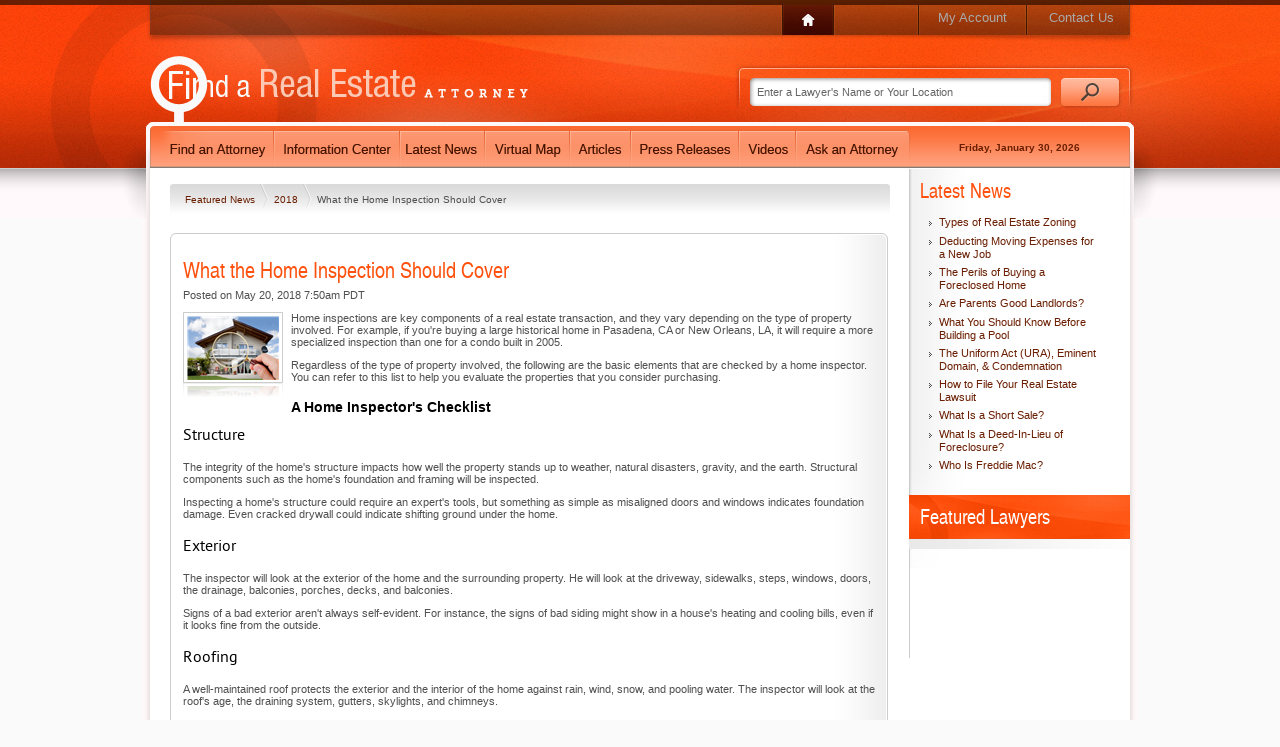

--- FILE ---
content_type: text/html; charset=utf-8
request_url: https://www.findarealestateattorney.com/Featured-News/2018/What-the-Home-Inspection-Should-Cover.aspx
body_size: 6120
content:
<!DOCTYPE html PUBLIC "-//W3C//DTD XHTML 1.0 Transitional//EN" "http://www.w3.org/TR/xhtml1/DTD/xhtml1-transitional.dtd">
<html data-sa="88wvO%2fVGRBroUzXKzJnsIYcEGJQ%2ffEwfDDfzekxSOfSOJ36gA%2bb9ndXVZ%2b1aHHH%2bNKDiPB5XismmBqum96spgsNmsS5GNDhqIO%2b5GuZe1M0q2IEdzmAs8Gouhvi8E2vB0nwPdYEQRzbCzlrizN3oQsiK%2fhE%3d" xmlns="http://www.w3.org/1999/xhtml">
<head>
	<script type="text/javascript">if(top!=self){top.location="http://www.findarealestateattorney.com/Featured-News/2018/What-the-Home-Inspection-Should-Cover.aspx";}</script>
	<title>What the Home Inspection Should Cover | Real Estate News</title>
	<meta content="text/html; charset=utf-8" http-equiv="Content-Type"/>
	<meta name="keywords" content="What the Home Inspection Should Cover,real estate news,Home inspection, real estate transaction, real estate lawyer, home inspector, structure,real estate,news,real estate lawyer,real estate attorney,real estate law,real estate transaction"/>
	<meta name="description" content="What the Home Inspection Should Cover - Featured real estate news article."/>
	<meta property="og:url" content="https://www.findarealestateattorney.com/Featured-News/2018/What-the-Home-Inspection-Should-Cover.aspx"/>
	<meta name="robots" content="NOODP,NOYDIR"/>
	<link rel="canonical" href="https://www.findarealestateattorney.com/Featured-News/2018/What-the-Home-Inspection-Should-Cover.aspx"/>
	<link href="https://cms.scorpioncms.com/Shared/css2/styles.css" rel="stylesheet" type="text/css"/>
	<link href="/Shared/fonts/gyreheros.css" rel="stylesheet" type="text/css"/>
	<link href="/Shared/fonts/ptsans.css" rel="stylesheet" type="text/css"/>
	<link href="/Shared/fonts/handsean.css" rel="stylesheet" type="text/css"/>
	<link href="/Shared/fonts/avantgarde.css" rel="stylesheet" type="text/css"/>
	<link href="/includes/main.css" rel="stylesheet" type="text/css"/>
	<link href="/includes/systems.css" rel="stylesheet" type="text/css"/>
	<script type="text/javascript" src="/Shared/js2/j/jwplayer.js"></script>
	<script type="text/javascript" src="//cms.scorpioncms.com/common/js/require.js"></script>
	<script type="text/javascript" src="https://cms.scorpioncms.com/Shared/js2/cms.1.js"></script>
	<script type="text/javascript">window._sitesearch=true;</script>
</head>
<body _pageid="6519694" _root="/" _base="https://www.findarealestateattorney.com/">
<form id="ctl00" name="ctl00" method="post" action="/Featured-News/2018/What-the-Home-Inspection-Should-Cover.aspx" style="margin:0px;padding:0px;">
<div>
<input type="hidden" name="__VIEWSTATE" id="__VIEWSTATE" value="/[base64]" />
</div>

<div>

	<input type="hidden" name="__VIEWSTATEGENERATOR" id="__VIEWSTATEGENERATOR" value="F2C04AFA" />
</div>
	<div id="PageBody">
		<div class="icobalt ilayout" id="MZone"><div id="PageTop" icobalt="CobaltControls.Controls.StaticContent">
	<table id="TopNav" border="0" cellspacing="0" cellpadding="0">
		<tr>
			<td class="nav-1"><a href="/"><img src="/Shared/images/spacer.gif"></a></td>
			<td class="nav-3"><a href="/My-Account.aspx">My Account</a></td>
			<td class="nav-4"><a href="/Contact-Us.aspx">Contact Us</a></td>
		</tr>
	</table> 
	<div style="clear:both"></div><a id="Logo" href="/"><img alt="Real Estate Attorney Directory" src="/Shared/images/spacer.gif"></a> 
	<table id="SearchBox" border="0" cellspacing="0" cellpadding="0" icobalt="CobaltControls.Controls.SiteSearch" _path="/Site-Search.aspx">
		<tr>
			<td><input value="Enter a Lawyer's Name or Your Location" type="text"></td>
			<td><img src="/Shared/images/spacer.gif"></td>
		</tr>
	</table> 
	<div style="clear:both"></div>
</div>
<div id="MainNav" icobalt="CobaltControls.Controls.StaticContent">
	<table border="0" cellSpacing="0" cellPadding="0">
		<tr>
			<td class="nav-1"><a href="/Find-a-Real-Estate-Attorney.aspx"><img alt="Find a Real Estate Lawyer" src="/Shared/images/spacer.gif"></a></td>
			<td class="nav-2"><a href="/Information-Center.aspx"><img alt="Information Center" src="/Shared/images/spacer.gif"></a></td>
			<td class="nav-3"><a href="/Latest-News.aspx"><img alt="Latest News" src="/Shared/images/spacer.gif"></a></td>
			<td class="nav-4"><a href="/Find-a-Real-Estate-Attorney/Virtual-Map.aspx"><img alt="Virtual Map" src="/Shared/images/spacer.gif"></a></td>
			<td class="nav-5"><a href="/Articles.aspx"><img alt="Articles" src="/Shared/images/spacer.gif"></a></td>
			<td class="nav-6"><a href="/Press-Releases.aspx"><img alt="Press Releases" src="/Shared/images/spacer.gif"></a></td>
			<td class="nav-7"><a href="/Videos.aspx"><img alt="Videos" src="/Shared/images/spacer.gif"></a></td>
			<td class="nav-8"><a href="/Ask-an-Expert.aspx"><img alt="Ask a Real Estate Attorney" src="/Shared/images/spacer.gif"></a></td>
			<td class="nav-9"><span>Friday, January 30, 2026</span></td>
		</tr>
	</table>
</div>
<div id="MainSubArea" icobalt="CobaltControls.Controls.SubZone">
	<table id="MainSubTable" border="0" cellspacing="0" cellpadding="0">
		<tbody><tr>
			<td class="isublayout">
				<div id="MainZone" class="icobalt isublayout"><div class="bread" icobalt="CobaltControls.Controls.BreadCrumb" id="ProfileBread">
	<a href="/Featured-News.aspx">Featured News </a> <span><img src="/shared/images/spacer.gif"></span> <a href="/Featured-News/2018.aspx">2018 </a> <span><img src="/shared/images/spacer.gif"></span> <span>What the Home Inspection Should Cover</span>
</div><div id="FeaturedEntry" class="blog item" icobalt="CobaltControls.Controls.DisplayItem" name="FeaturedEntry">
	<h1>What the Home Inspection Should Cover</h1> 
	<div class="byline">Posted on May 20, 2018 7:50am PDT </div> 
	<div class="content">
		<img id="FeaturedEntry_ctl01_Thumbnail" src="/images/cmssys/thumbnails/featured/Real_Estate_Inspection-1000-ffccccccWhite-3333-0.20.3-1.png" style="border-width:0px;width:100px;margin-bottom:8px;float:left;margin-right:8px;" />
		<span><p>Home inspections are key components of a real estate transaction, and they vary depending on the type of property involved. For example, if you&#39;re buying a large historical home in Pasadena, CA or New Orleans, LA, it will require a more specialized inspection than one for a condo built in 2005.</p> 
<p>Regardless of the type of property involved, the following are the basic elements that are checked by a home inspector. You can refer to this list to help you evaluate the properties that you consider purchasing.</p> 
<div>
	<h2>A Home Inspector&#39;s Checklist</h2>
</div> 
<div>
	<h3>Structure</h3>
</div> 
<p>The integrity of the home&#39;s structure impacts how well the property stands up to weather, natural disasters, gravity, and the earth. Structural components such as the home&#39;s foundation and framing will be inspected.</p> 
<p>Inspecting a home&#39;s structure could require an expert&#39;s tools, but something as simple as misaligned doors and windows indicates foundation damage. Even cracked drywall could indicate shifting ground under the home.</p> 
<div>
	<h3>Exterior</h3>
</div> 
<p>The inspector will look at the exterior of the home and the surrounding property. He will look at the driveway, sidewalks, steps, windows, doors, the drainage, balconies, porches, decks, and balconies.</p> 
<p>Signs of a bad exterior aren&#39;t always self-evident. For instance, the signs of bad siding might show in a house&#39;s heating and cooling bills, even if it looks fine from the outside.</p> 
<div>
	<h3>Roofing</h3>
</div> 
<p>A well-maintained roof protects the exterior and the interior of the home against rain, wind, snow, and pooling water. The inspector will look at the roof&#39;s age, the draining system, gutters, skylights, and chimneys.</p> 
<p>One of the signs that your roof is falling apart will show up in your gutters. If you&#39;re seeing pieces of shingles in the gutter drain, then you may want to get the roof inspected.</p> 
<div>
	<strong>Other items that require inspection:</strong> 
	<ul>
		<li><strong>Plumbing</strong> &ndash; water supply, drainage systems, main line clogs, water heater, and sump pumps, etc.</li> 
		<li><strong>Electrical</strong> &ndash; checks for safe electrical wiring.</li> 
		<li>
			<strong>HVAC</strong> 
			<strong>systems</strong> &ndash; checks equipment and considers age and energy rating.
		</li> 
		<li><strong>Interior</strong> &ndash; checks for plumbing leaks, insect damage, construction defects, etc.</li> 
		<li><strong>Ventilation</strong> &ndash; checks ventilation to prevent energy loss. Insulation should also be appropriate for the climate.</li> 
		<li><strong>Fireplaces</strong> &ndash; if they&#39;re not installed right, they can be dangerous. The inspector should examine the system to ensure safety and efficiency.</li>
	</ul>
</div> 
<p>Are you in the market for a new home? Reach out to a real estate lawyer to learn more about the importance of a good home inspection!</p></span>
	</div> 
	<div style="float:right; min-width:100px" class="addthis_toolbox addthis_default_style" icobalt="CobaltControls.Controls.AddThis">
		<a class="addthis_button_facebook" addthis:title="What the Home Inspection Should Cover" addthis:url="http://www.findarealestateattorney.com/Featured-News/2018/What-the-Home-Inspection-Should-Cover.aspx"></a> 
		<a class="addthis_button_twitter" addthis:title="What the Home Inspection Should Cover" addthis:url="http://www.findarealestateattorney.com/Featured-News/2018/What-the-Home-Inspection-Should-Cover.aspx"></a> 
		<a class="addthis_button_email" addthis:title="What the Home Inspection Should Cover" addthis:url="http://www.findarealestateattorney.com/Featured-News/2018/What-the-Home-Inspection-Should-Cover.aspx"></a> 
		<a class="addthis_button_compact" addthis:title="What the Home Inspection Should Cover" addthis:url="http://www.findarealestateattorney.com/Featured-News/2018/What-the-Home-Inspection-Should-Cover.aspx"></a>
	</div> 
	<div style="float:right; margin-right:5px" class="comments">
		<a href="/Featured-News/2018/What-the-Home-Inspection-Should-Cover.aspx">Permalink</a>
	</div> 
	<div style="clear:both"></div>
</div><div id="RecentFeaturedNews" icobalt="CobaltControls.Controls.DisplayList" name="RecentFeaturedNews">
	<div class="separator"></div> 
	<h1>Related News:</h1> 
	<div class="item blog">
		<div id="ListThumb">
			<a href="/Featured-News/2013/Property-Surveys-Before-Buying-Your-Home.aspx"><img class="thumb" src="/images/cmssys/thumbnails/featured/shutterstock_113115226-140121-20-ffe7e7e7White-0.30.5-1.png" style="border-width:0px;width:140px;height:121px;" /></a>
		</div> 
		<h2><a href="/Featured-News/2013/Property-Surveys-Before-Buying-Your-Home.aspx" style="vertical-align:top">Property Surveys Before Buying Your Home</a></h2> 
		<div class="byline">Posted on May 15, 2013 </div> 
		<div class="content">
			<span>If you are considering buying a new home, there are many factors that must be taken into consideration before you sign the contract, and this includes having a property inspector look through the home ...</span>
		</div><a href="/Featured-News/2013/Property-Surveys-Before-Buying-Your-Home.aspx" class="readmore">Read More &raquo;</a> 
		<div class="divider"></div> 
		<div class="end">
			<div style="float:right" class="addthis_toolbox addthis_default_style" icobalt="CobaltControls.Controls.AddThis">
				<a class="addthis_button_facebook" addthis:title="Property Surveys Before Buying Your Home" addthis:url="http://www.findarealestateattorney.com/Featured-News/2013/Property-Surveys-Before-Buying-Your-Home.aspx"></a>
				<a class="addthis_button_twitter" addthis:title="Property Surveys Before Buying Your Home" addthis:url="http://www.findarealestateattorney.com/Featured-News/2013/Property-Surveys-Before-Buying-Your-Home.aspx"></a>
				<a class="addthis_button_email" addthis:title="Property Surveys Before Buying Your Home" addthis:url="http://www.findarealestateattorney.com/Featured-News/2013/Property-Surveys-Before-Buying-Your-Home.aspx"></a>
				<a class="addthis_button_compact" addthis:title="Property Surveys Before Buying Your Home" addthis:url="http://www.findarealestateattorney.com/Featured-News/2013/Property-Surveys-Before-Buying-Your-Home.aspx"></a>
			</div>
		</div> 
		<div style="clear:both"></div>
	</div><div class="item blog alt">
		<div id="ListThumb">
			<a href="/Featured-News/2014/Garage-Conversions-and-Illegal-Use-of-Garages.aspx"><img class="thumb" src="/images/cmssys/thumbnails/featured/shutterstock_32474197-140121-20-ffe7e7e7White-0.30.5-1.png" style="border-width:0px;width:140px;height:121px;" /></a>
		</div> 
		<h2><a href="/Featured-News/2014/Garage-Conversions-and-Illegal-Use-of-Garages.aspx" style="vertical-align:top">Garage Conversions and Illegal Use of Garages</a></h2> 
		<div class="byline">Posted on Mar 4, 2014 </div> 
		<div class="content">
			<span>Garages are an unfinished area that is used to store cars and excess property. Those who turn their garage into another room, or use their garage as an office or studio without permits and licensure ...</span>
		</div><a href="/Featured-News/2014/Garage-Conversions-and-Illegal-Use-of-Garages.aspx" class="readmore">Read More &raquo;</a> 
		<div class="divider"></div> 
		<div class="end">
			<div style="float:right" class="addthis_toolbox addthis_default_style" icobalt="CobaltControls.Controls.AddThis">
				<a class="addthis_button_facebook" addthis:title="Garage Conversions and Illegal Use of Garages" addthis:url="http://www.findarealestateattorney.com/Featured-News/2014/Garage-Conversions-and-Illegal-Use-of-Garages.aspx"></a>
				<a class="addthis_button_twitter" addthis:title="Garage Conversions and Illegal Use of Garages" addthis:url="http://www.findarealestateattorney.com/Featured-News/2014/Garage-Conversions-and-Illegal-Use-of-Garages.aspx"></a>
				<a class="addthis_button_email" addthis:title="Garage Conversions and Illegal Use of Garages" addthis:url="http://www.findarealestateattorney.com/Featured-News/2014/Garage-Conversions-and-Illegal-Use-of-Garages.aspx"></a>
				<a class="addthis_button_compact" addthis:title="Garage Conversions and Illegal Use of Garages" addthis:url="http://www.findarealestateattorney.com/Featured-News/2014/Garage-Conversions-and-Illegal-Use-of-Garages.aspx"></a>
			</div>
		</div> 
		<div style="clear:both"></div>
	</div><div class="item blog">
		<div id="ListThumb">
			<a href="/Featured-News/2012/The-Eviction-Process-and-Your-Rights.aspx"><img class="thumb" src="/images/cmssys/thumbnails/featured/padlock_on_door-140121-20-ffe7e7e7White-0.30.5-1.png" style="border-width:0px;width:140px;height:121px;" /></a>
		</div> 
		<h2><a href="/Featured-News/2012/The-Eviction-Process-and-Your-Rights.aspx" style="vertical-align:top">The Eviction Process and Your Rights</a></h2> 
		<div class="byline">Posted on May 9, 2012 </div> 
		<div class="content">
			<span>In movies, men and women walk up to their home and see an eviction notice on the door. In a panic, they realize that they will need to move out within a week and find a new place to live. While this ...</span>
		</div><a href="/Featured-News/2012/The-Eviction-Process-and-Your-Rights.aspx" class="readmore">Read More &raquo;</a> 
		<div class="divider"></div> 
		<div class="end">
			<div style="float:right" class="addthis_toolbox addthis_default_style" icobalt="CobaltControls.Controls.AddThis">
				<a class="addthis_button_facebook" addthis:title="The Eviction Process and Your Rights" addthis:url="http://www.findarealestateattorney.com/Featured-News/2012/The-Eviction-Process-and-Your-Rights.aspx"></a>
				<a class="addthis_button_twitter" addthis:title="The Eviction Process and Your Rights" addthis:url="http://www.findarealestateattorney.com/Featured-News/2012/The-Eviction-Process-and-Your-Rights.aspx"></a>
				<a class="addthis_button_email" addthis:title="The Eviction Process and Your Rights" addthis:url="http://www.findarealestateattorney.com/Featured-News/2012/The-Eviction-Process-and-Your-Rights.aspx"></a>
				<a class="addthis_button_compact" addthis:title="The Eviction Process and Your Rights" addthis:url="http://www.findarealestateattorney.com/Featured-News/2012/The-Eviction-Process-and-Your-Rights.aspx"></a>
			</div>
		</div> 
		<div style="clear:both"></div>
	</div> 
	<div style="clear:both"></div> 
	<div class="separator"></div>
</div></div>
			</td>
			<td class="isublayout">
				<div id="TopRightSubZone" class="icobalt isublayout"><div id="FeaturedSideMenu" class="side" icobalt="CobaltControls.Controls.DisplayList" style="margin-bottom:10px" name="FeaturedSideMenu">
	<h4>Latest News</h4> 
	<ul class="list menu">
		<li><a href="/Featured-News/2020/Types-of-Real-Estate-Zoning.aspx">Types of Real Estate Zoning</a></li><li><a href="/Featured-News/2020/Deducting-Moving-Expenses-for-a-New-Job.aspx">Deducting Moving Expenses for a New Job</a></li><li><a href="/Featured-News/2020/The-Perils-of-Buying-a-Foreclosed-Home.aspx">The Perils of Buying a Foreclosed Home</a></li><li><a href="/Featured-News/2019/Are-Parents-Good-Landlords-.aspx">Are Parents Good Landlords?</a></li><li><a href="/Featured-News/2019/What-You-Should-Know-Before-Building-a-Pool.aspx">What You Should Know Before Building a Pool</a></li><li><a href="/Featured-News/2019/The-Uniform-Act-URA-Eminent-Domain-Condemnation.aspx">The Uniform Act (URA), Eminent Domain, & Condemnation</a></li><li><a href="/Featured-News/2019/How-to-File-Your-Real-Estate-Lawsuit.aspx">How to File Your Real Estate Lawsuit</a></li><li><a href="/Featured-News/2018/What-is-a-Short-Sale-.aspx">What Is a Short Sale?</a></li><li><a href="/Featured-News/2018/What-is-a-Deed-In-Lieu-of-Foreclosure-.aspx">What Is a Deed-In-Lieu of Foreclosure?</a></li><li><a href="/Featured-News/2018/Who-is-Freddie-Mac-.aspx">Who Is Freddie Mac?</a></li>
	</ul>
</div><div id="FeaturedProfiles" class="side gradient" icobalt="CobaltControls.Controls.DisplayList" name="FeaturedProfiles">
	<h4 class="Highlight2">Featured Lawyers</h4> 
	<ul class="list images">
		
	</ul>
</div>
</div>
			</td>
		</tr>
	</tbody></table>
</div></div>
	</div> 
	<div id="PageFooter">
		<div class="icobalt ilayout" id="FooterZone"><div id="FooterContent" icobalt="CobaltControls.Controls.StaticContent">
	<table border="0" cellspacing="0" cellpadding="0">
		<tr>
			<td>
				<a href="/Find-a-Real-Estate-Attorney.aspx">Find a Real Estate Attorney</a> 
				<a href="/Information-Center.aspx">Information Center</a> 
				<a href="/Latest-News.aspx">Latest News</a>
			</td>
			<td>
				<a href="/Find-a-Real-Estate-Attorney/Virtual-Map.aspx">Virtual Map</a> 
				<a href="/Articles.aspx">Articles</a> 
				<a href="/Press-Releases.aspx">Press Releases</a>
			</td>
			<td>
				<a href="/Blogs.aspx">Blogs</a> 
				<a href="/Videos.aspx">Videos</a> 
				<a href="/Find-a-Real-Estate-Attorney.aspx">Real Estate Attorney Search</a>
			</td>
		</tr>
	</table> 
	<div id="Bottom">
		<div style="float:right">
			<a href="/My-Account.aspx">My Account</a> | 
			<a href="/Contact-Us.aspx">Contact Us</a>
		</div><span>&copy; 2026 findarealestateattorney.com - <a href="/">Find a Real Estate Attorney</a></span> | 
		<a href="/Privacy.aspx">Privacy Policy</a> | 
		<a href="/Terms-and-Conditions.aspx">Terms &amp; Conditions</a>
	</div>
</div>
</div>
	</div>
</form></body>
<script type="text/javascript" src="https://www.scorpioncms.com/common/js/sa.js" defer="defer"></script>
<script type="text/javascript">
(function(){	var href = window.location.href.split('/');	href.shift();	href.shift();	href.shift();	var page = ( '/'+href.join('/').split('?').shift() ).toLowerCase(),		main = ( href.shift().split('.').shift() ).toLowerCase(),		sb = [];	$('#MainNav a').each(function(i){		var link = $(this), path = $(this).attr('href').substring(1).split('.').shift();		if ( page.endsWith( '/'+'virtual-map.aspx' ) ) {			if ( path.endsWith( '/virtual-map' ) ) {				link.parent().addClass('active');				return false;			}		}		else if ( path.toLowerCase() === main ) {			link.parent().addClass('active');			return false;		}	});})();</script>

</html><script type='text/javascript'>
var addthis_config = {
	ui_delay:250,
	data_track_clickback:false,
	data_track_addressbar:false
};
</script><script type='text/javascript' src='https://s7.addthis.com/js/250/addthis_widget.js#pubid=cms54345'></script>